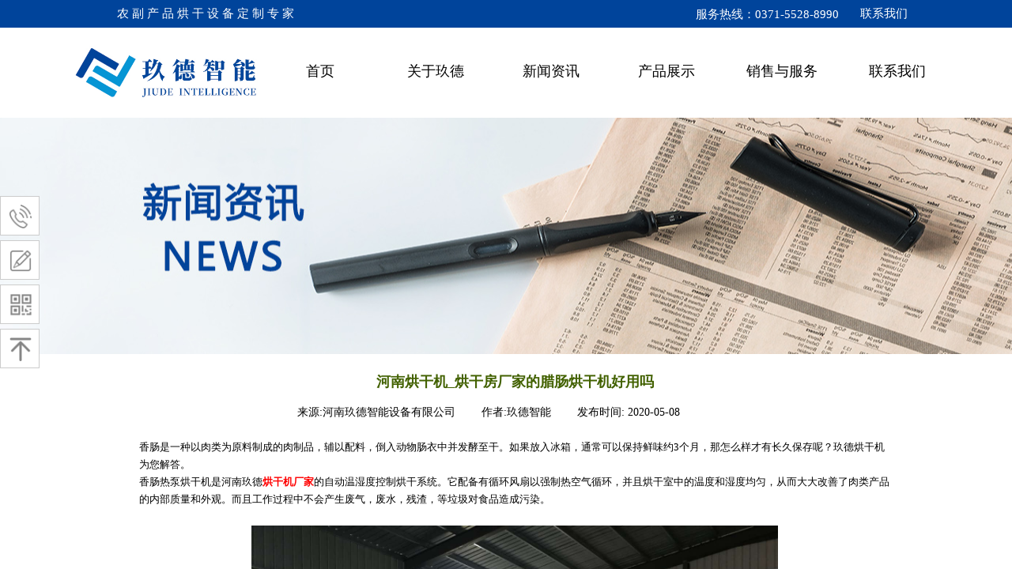

--- FILE ---
content_type: text/html; charset=utf-8
request_url: http://www.jiudezn.com/zixun1?article_id=113&pagenum=1
body_size: 19613
content:
<!DOCTYPE html PUBLIC "-//W3C//DTD XHTML 1.0 Transitional//EN" "http://www.w3.org/TR/xhtml1/DTD/xhtml1-transitional.dtd">
<html xmlns="http://www.w3.org/1999/xhtml" lang="zh-Hans" >
	<head>
		<meta http-equiv="X-UA-Compatible" content="IE=Edge,chrome=1" />
	<meta name="viewport" content="width=1150" />	<meta http-equiv="Content-Type" content="text/html; charset=utf-8" />
		<meta name="format-detection" content="telephone=no" />
	     <meta http-equiv="Cache-Control" content="no-transform"/> 
     <meta http-equiv="Cache-Control" content="no-siteapp"/>
	<title>河南烘干机_烘干房厂家的腊肠烘干机好用吗-河南玖德智能设备有限公司</title>
	<meta name="keywords"  content="烘干机厂家,烘干房厂家,腊肠烘干机,热泵烘干机" />
	<meta name="description" content="香肠热泵烘干机是河南玖德烘干机厂家的自动温湿度控制烘干系统。它配备有循环风扇以强制热空气循环，并且烘干室中的温度和湿度均匀，从而大大改善了肉类产品的内部质量和外观。" />
    
                
			<link rel="shortcut icon" href="http://pro87d43a.pic43.websiteonline.cn/upload/ico.ico" type="image/x-icon" />
	<link rel="Bookmark" href="http://pro87d43a.pic43.websiteonline.cn/upload/ico.ico" />
		

		<link href="http://static.websiteonline.cn/website/template/default/css/default.css?v=17534100" rel="stylesheet" type="text/css" />
<link href="http://www.jiudezn.com/template/default/css/font/font.css?v=15750090" rel="stylesheet" type="text/css" />
<link href="http://www.jiudezn.com/template/default/css/wpassword/iconfont.css?v=17496248" rel="stylesheet" type="text/css" />
<link href="http://static.websiteonline.cn/website/plugin/media/css/media.css?v=14077216" rel="stylesheet" type="text/css" />
<link href="http://static.websiteonline.cn/website/plugin/title/css/title.css?v=17083134" rel="stylesheet" type="text/css" />
<link href="http://static.websiteonline.cn/website/plugin/article_detail/css/article_detail.css?v=17387192" rel="stylesheet" type="text/css" />
<link href="http://static.websiteonline.cn/website/plugin/sidebar/css/sidebar.css?v=16860282" rel="stylesheet" type="text/css" />
<style type="text/css">.prop_rotate_angle sup,.prop_rotate_angle .posblk-deg{font-size:11px; color:#CDCDCD; font-weight:normal; font-style:normal; }ins#qiao-wrap{height:0;} #qiao-wrap{display:block;}
.scart_iframebox .sctit h2{color:#eb6100;border-color:#eb6100!important;} .scart_iframebox .sctit p.curpagetxt span.cur{color:#eb6100}
</style><style>.iframebox{background-color:#eeeeee!important;background-image:none!important;}</style> 
</head>
<body  >
<input type="hidden" value="2" name="_user_level_val" />
								<script type="text/javascript" language="javascript" src="http://static.websiteonline.cn/website/script/??libsjq.js,jquery.custom.js,jquery.lazyload.js,jquery.rotateutility.js,lab.js,wopop_all.js,jquery.cookie.js,jquery.simplemodal.js,fullcollumn.js,objectFitPolyfill.min.js,ierotate.js,effects/velocity.js,effects/velocity.ui.js,effects/effects.js,fullpagescroll.js,common.js,heightAdapt.js?v=17573096"></script>
<script type="text/javascript" language="javascript" src="http://static.websiteonline.cn/website/plugin/??media/js/init.js,new_navigation/js/overall.js?v=17621358"></script>
	<script type="text/javascript" language="javascript">
    			var webmodel = {};
	        
    wp_pages_global_func($.extend({
        'isedit': '0',
        'islogin': '0',
        'domain': 'pro87d43a',
        'p_rooturl': 'http://www.jiudezn.com',
        'static_rooturl': 'http://static.websiteonline.cn/website',
        'interface_locale': "zh_CN",
        'dev_mode': "0",
        'getsession': ''
    }, {"phpsessionid":"","punyurl":"http:\/\/www.jiudezn.com","curr_locale":"zh_CN","mscript_name":"","converted":false}));
    
	</script>

<link href="http://www.jiudezn.com/422218adfd27a00abe0c816cf03f3349.cssx" rel="stylesheet" /><div id="page_set_css">
</div><input type="hidden" id="page_id" name="page_id" value="164" rpid="189">
<div id="scroll_container" class="scroll_contain" style="">
	    	<div id="scroll_container_bg" style="background-color:#FFFFFF;background-position:center top;background-repeat:repeat-x;background-attachment:scroll;background-image:url('http://pro87d43a.pic43.websiteonline.cn/upload/templatefiles/04_No65.jpg');">&nbsp;</div>
<script>
initScrollcontainerHeight();	
</script>
     <div id="overflow_canvas_container">        <div id="canvas" style=" margin: 0 auto;width:1150px;background-repeat:repeat-y;background-position:center top;height:1829px">
    <div id="layer46AF89D7DB4E24F6C064EAFD51B661A1" class="full_column"   style="width:1150px;position:absolute;top:0px;height:149px;z-index:103;">
    <div class="full_width " style="position:absolute;height:149px;background-color:#ffffff;background:;">		
    </div>
			<div class="full_content" style="width:1150px; position:absolute;left:0;top:0;margin-left: 0px;;height:149px;">
								<div id='layer2432CDB6FA9B549AF78B3CD0A3A86200' type='media'  class='cstlayer' style='left: 0px; top: 37px; position: absolute; z-index: 111; width: 289px; height: 109px; '  mid=""  fatherid='layer46AF89D7DB4E24F6C064EAFD51B661A1'    deg='0'><script>
create_pc_media_set_pic('layer2432CDB6FA9B549AF78B3CD0A3A86200',false);
</script>
<div class="wp-media_content"  style="overflow: hidden; width: 289px; height: 109px; border-width: 0px; border-style: solid; padding: 0px;" type="0">
<div class="img_over"  style='overflow: hidden; border-color: transparent; border-width: 0px; position: relative; width: 289px; height: 109px;'>

<div class="imgloading" style="z-index:100;"> </div>
<a class="media_link" style="line-height:normal;" href="http://www.jiudezn.com/index"  >
<img  id="wp-media-image_layer2432CDB6FA9B549AF78B3CD0A3A86200" onerror="set_thumb_layer2432CDB6FA9B549AF78B3CD0A3A86200(this);" onload="set_thumb_layer2432CDB6FA9B549AF78B3CD0A3A86200(this);" class="paragraph_image"  type="zoom" src="http://pro87d43a.pic43.websiteonline.cn/upload/3_nn3a.jpg" style="width: 289px; height: auto; top: -32px; left: 0px; position: relative;;" alt="Logo" title="Logo"/>
</a>
</div>

</div>
<script>
(function(){
		layer_media_init_func('layer2432CDB6FA9B549AF78B3CD0A3A86200',{"isedit":false,"has_effects":false});
})()
</script>
</div><script>				 $('#layer2432CDB6FA9B549AF78B3CD0A3A86200').triggerHandler('layer_ready');</script><div id='layer1214836E1CE921D359524D77A5E97453' type='new_navigation'  class='cstlayer' style='left: 267px; top: 65px; position: absolute; z-index: 100; display: block; width: 883px; height: 50px; '  mid=""  fatherid='layer46AF89D7DB4E24F6C064EAFD51B661A1'    deg='0'><div class="wp-new_navigation_content" style="border-color: transparent; border-width: 0px; width: 883px; border-style: solid; padding: 0px; display: block; overflow: visible; height: auto;;display:block;overflow:hidden;height:0px;" type="2">
<script type="text/javascript"> 
		
	</script>
<div skin="max_hs6" class="nav1 menu_max_hs6" ishorizon="1" colorstyle="darkturquoise" direction="0" more="更多" moreshow="1" morecolor="lightskyblue" hover="0" hover_scr="0" submethod="0" umenu="0" dmenu="0" sethomeurl="http://www.jiudezn.com/index" smcenter="0">
		<ul id="nav_layer1214836E1CE921D359524D77A5E97453" class="navigation"  style="width:auto;"  >
		<li style="z-index:2;"  class="wp_subtop wp_subtop_no"  pid=0 ><a class="  "  href="http://www.jiudezn.com/index">首页</a></li><li style="z-index:2;"  class="wp_subtop wp_subtop_no"  pid=0 ><a class="  "  href="http://www.jiudezn.com/about">关于玖德</a></li><li style="z-index:2;"  class="wp_subtop"  pid=0 ><a class="  "  href="http://www.jiudezn.com/news">新闻资讯</a><div class="ddli substyle5"><div class="m_conteners"><div class="navlistmenu">  	<div class="nav-cont-wrap" style="margin-left:170px;">  		<div class="rowmenu">  			<div class="row">  				<div class="col-sm-2">  					<div class="clearfix">  						<h3 class="color-990000">  							<span style="color:#000000;font-size:18px;"><a href="http://www.jiudezn.com/zixun" target="_blank">玖德新闻</a></span>   						</h3>  						<div>  							<span><a href="http://www.jiudezn.com/dongtai"><br />  </a></span>   						</div>  					</div>  				</div>  				<div class="col-sm-2">  					<div class="clearfix">  						<h3 class="color-990000">  							<span style="color:#000000;font-size:18px;"><a href="http://www.jiudezn.com/dongtai" target="_blank">行业动态</a></span>   						</h3>  						<div>  							<span><br />  </span>   						</div>  						<div>  						</div>  					</div>  				</div>  				<div class="col-sm-2">  					<div class="clearfix">  						<h3 class="color-990000">  							<span style="font-size:18px;color:#000000;"><a href="http://www.jiudezn.com/jishu" target="_blank">技术文章</a></span>   						</h3>  						<div>  							<span><br />  </span>   						</div>  						<div>  						</div>  					</div>  				</div>  			</div>  		</div>  	</div>  </div></div></div></li><li style="z-index:2;"  class="wp_subtop"  pid=0 ><a class="  "  href="http://www.jiudezn.com/product">产品展示</a><div class="ddli substyle4"><div class="m_conteners"><div class="navlistmenu">  	<div class="nav-cont-wrap">  		<div class="rowmenu">  			<div class="row">  				<div class="col-sm-3">  					<div class="clearfix">  						<h2>  							<span style="font-size:16px;color:#000000;"><strong><a href="http://www.jiudezn.com/hongganfang">玖德智能烘干房系列</a></strong></span>   						</h2>  <span style="line-height:160%;"><span style="font-family:Microsoft YaHei, Arial, Helvetica, sans-serif;font-size:14px;white-space:normal;background-color:#FFFFFF;"><a href="http://www.jiudezn.com/zhongzhou">干果烘干机</a><span style="display:inline !important;"></span></span><a href="http://www.jiudezn.com/woshi">花卉烘干机<br />  </a></span> <span style="line-height:120%;"><span style="line-height:160%;"><a href="http://www.jiudezn.com/pingliu"> 中药材烘干机</a></span><span style="line-height:160%;"><a href="http://www.jiudezn.com/shangchuan"> 农产品烘干机</a></span><span style="line-height:160%;"><a href="http://www.jiudezn.com/xiachaunliu"> 食品烘干机</a></span><span style="line-height:160%;"><a href="http://www.jiudezn.com/danyuan"> 水果烘干机</a></span><span style="line-height:160%;"><a href="http://www.jiudezn.com/chaye"> 茶叶烘干机<br />  </a></span></span> <span style="font-family:Microsoft YaHei, Arial, Helvetica, sans-serif;font-size:14px;white-space:normal;background-color:#FFFFFF;"><a href="http://www.jiudezn.com/hongxiang">热风烘干箱<br />  <br />  </a><a href="http://www.jiudezn.com/page232?product_id=29">一体式热泵烘干主机</a><a href="http://www.jiudezn.com/hongxiang"><br />  </a><span style="display:inline !important;"></span> </span>   					</div>  				</div>  				<div class="col-sm-3">  					<div class="clearfix">  						<h2>  							<span style="font-size:16px;color:#000000;"><strong><a href="http://www.jiudezn.com/lianxushi">玖德智能连续式烘干系列</a></strong></span>   						</h2>  <span style="line-height:160%;"><span style="line-height:160%;"><a href="http://www.jiudezn.com/danwang">单层网带式烘干设备</a></span> </span> <span style="line-height:160%;"><a href="http://www.jiudezn.com/duowang"> 多层网带式烘干设备</a></span> <span style="line-height:160%;"><a href="http://www.jiudezn.com/lianpan"> 多层链盘式烘干设备</a></span>   					</div>  				</div>  				<div class="col-sm-3">  					<div class="clearfix">  						<h2>  							<span style="font-size:16px;color:#000000;"><strong><a href="http://www.jiudezn.com/weibo_">玖德智能微波设备</a></strong></span>   						</h2>  <span style="line-height:160%;"><a href="http://www.jiudezn.com/shajun">带式微波加热熟化设备</a></span> <span style="line-height:160%;"><a href="http://www.jiudezn.com/lianxuweibo"> 连续式微波烘干机</a></span> <span style="line-height:160%;"><a href="http://www.jiudezn.com/weiboshajun"> 连续式微波杀菌机</a></span>   					</div>  				</div>  				<div class="col-sm-3">  					<div class="clearfix">  						<h2>  							<span style="font-size:16px;color:#000000;"><strong><a href="http://www.jiudezn.com/peitao">玖德智能配套产品</a></strong></span>   						</h2>  <span style="line-height:160%;"><a href="http://www.jiudezn.com/gupao">鼓泡清洗机</a></span> <span style="line-height:160%;"><a href="http://www.jiudezn.com/maogun1"><span style="line-height:160%;">毛辊清洗机</span></a><a href="http://www.jiudezn.com/tisheng"><span style="line-height:160%;">提升输送机</span></a></span> <span style="line-height:160%;"><span style="line-height:150%;"><a href="http://www.jiudezn.com/qiepian">多功能切片机</a></span> <span style="line-height:150%;"><a href="http://www.jiudezn.com/tuopan"><span style="line-height:160%;">烘干专用托盘</span></a><a href="http://www.jiudezn.com/xiaoche"><span style="display:inline !important;line-height:160%;">烘干</span><span style="display:inline !important;line-height:160%;">专用</span><span style="display:inline !important;line-height:160%;">推车</span></a></span><span style="display:none;" id="__kindeditor_bookmark_end_32__"></span><span style="display:none;" id="__kindeditor_bookmark_end_76__"></span></span>   					</div>  				</div>  			</div>  		</div>  	</div>  </div></div></div></li><li style="z-index:2;"  class="wp_subtop wp_subtop_no"  pid=0 ><a class="  "  href="http://www.jiudezn.com/fuiwu">销售与服务</a></li><li style="z-index:2;"  class="wp_subtop wp_subtop_no"  pid=0 ><a class="  "  href="http://www.jiudezn.com/contact">联系我们</a></li>	</ul>
</div>

<script type="text/javascript"> 
				$("#layer1214836E1CE921D359524D77A5E97453").data("datasty_", '@charset "utf-8";  #nav_layer1214836E1CE921D359524D77A5E97453,#nav_layer1214836E1CE921D359524D77A5E97453 ul,#nav_layer1214836E1CE921D359524D77A5E97453 li{list-style-type:none; margin:0px; padding:0px; border:thin none;}  #nav_layer1214836E1CE921D359524D77A5E97453 { position:relative; background-repeat:repeat;background-position:top left;background-color:#00bcd4;height:50px;}  #nav_layer1214836E1CE921D359524D77A5E97453 li.wp_subtop{padding-left:5px;padding-right:5px;text-align:center;height:50px;line-height:50px;position: relative; float:left; width:126px; padding-bottom:0px; background-color:#00bcd4;background-repeat:no-repeat;background-position:top right;}  #nav_layer1214836E1CE921D359524D77A5E97453 li.wp_subtop:hover{height:50px;line-height:50px;width:126px;text-align:center; background-repeat:repeat-x;background-color:#555555;background-position:bottom center;background-image:url(http://static.websiteonline.cn/website/plugin/new_navigation/styles/max_hs6/colorstyle/darkturquoise/web-siteover.jpg);}  #nav_layer1214836E1CE921D359524D77A5E97453 li.wp_subtop>a{white-space:nowrap;font-style:normal;font-weight:normal;font-family:arial;font-size:12px;display:block; padding:0px; color:#ffffff; text-align:center; text-decoration: none;overflow:hidden;}  #nav_layer1214836E1CE921D359524D77A5E97453 li.wp_subtop>a:hover{color:#fff; text-decoration: none;font-size:12px;font-style:normal;font-weight:normal;font-family:arial;color:#ffffff;text-align:center;}  #nav_layer1214836E1CE921D359524D77A5E97453 ul {position:absolute;left:0px;display:none; background-color:transparent;margin-left:0px;}  #nav_layer1214836E1CE921D359524D77A5E97453 ul li {padding-left:5px;padding-right:5px;text-align:center;position:relative; float: left;padding-bottom:0px;background-image:none;background-color:#fc6701;height:25px;line-height:25px;background-position:top left;background-repeat:repeat;}  #nav_layer1214836E1CE921D359524D77A5E97453 ul li:hover{text-align:center;background-image:none; background-color:#dc3200;width:126px;height:25px;line-height:25px;background-position:top left;background-repeat:repeat;}  #nav_layer1214836E1CE921D359524D77A5E97453 ul li a {text-align:center;color:#fff;font-size:12px;font-family:arial;font-style:normal;font-weight:normal;white-space:nowrap;display:block;}  #nav_layer1214836E1CE921D359524D77A5E97453 ul li a:hover{ color:#fff;font-size:12px;font-family:arial;text-align:center;font-style:normal;font-weight:normal;}  #nav_layer1214836E1CE921D359524D77A5E97453 ul ul {position: absolute; margin-left: 120px; margin-top: -25px;display: none; }  #nav_layer1214836E1CE921D359524D77A5E97453  .ddli {display:none;clear:both;position: absolute;border-bottom: 0px solid rgb(224, 224, 224);box-shadow: 0px 3px 4px rgba(0, 0, 0, 0.18);padding:10px; text-align:left;background-color:#ffffff;}  #nav_layer1214836E1CE921D359524D77A5E97453 li.wp_subtop_no:hover{ background-image:none; background-repeat:repeat-x;background-color:#555555;background-position:bottom center;}');
		$("#layer1214836E1CE921D359524D77A5E97453").data("datastys_", '#nav_layer1214836E1CE921D359524D77A5E97453 li.wp_subtop{background-position:top center;}                                                                                             #nav_layer1214836E1CE921D359524D77A5E97453 li.wp_subtop_no:hover{background-image:url(http://static.websiteonline.cn/website/plugin/new_navigation/view/images/png_bg.png);} #nav_layer1214836E1CE921D359524D77A5E97453 li.wp_subtop_no:hover{background-color:transparent;} #nav_layer1214836E1CE921D359524D77A5E97453 li.wp_subtop:hover{background-image:url(http://static.websiteonline.cn/website/plugin/new_navigation/view/images/png_bg.png);}  #nav_layer1214836E1CE921D359524D77A5E97453 li.wp_subtop>a{font-family:Microsoft YaHei;} #nav_layer1214836E1CE921D359524D77A5E97453 li.wp_subtop>a{color:#000000;} #nav_layer1214836E1CE921D359524D77A5E97453 li.wp_subtop{background-image:url(http://static.websiteonline.cn/website/plugin/new_navigation/view/images/png_bg.png);} #nav_layer1214836E1CE921D359524D77A5E97453 li.wp_subtop{background-color:transparent;} #nav_layer1214836E1CE921D359524D77A5E97453 li.wp_subtop{background:;} #nav_layer1214836E1CE921D359524D77A5E97453{background-color:transparent;} #nav_layer1214836E1CE921D359524D77A5E97453{background-image:url(http://static.websiteonline.cn/website/plugin/new_navigation/view/images/png_bg.png);} #nav_layer1214836E1CE921D359524D77A5E97453{background:;}         #nav_layer1214836E1CE921D359524D77A5E97453 li.wp_subtop:hover{background:transparent;} #nav_layer1214836E1CE921D359524D77A5E97453 li.wp_subtop:hover{background-color:#00449a;}  #nav_layer1214836E1CE921D359524D77A5E97453 li.wp_subtop{width:136px;}  #nav_layer1214836E1CE921D359524D77A5E97453 li.wp_subtop:hover{width:136px;}   #nav_layer1214836E1CE921D359524D77A5E97453 li.wp_subtop>a{font-size:18px;}   #nav_layer1214836E1CE921D359524D77A5E97453 li.wp_subtop>a:hover{font-size:18px;}');
	
		</script>

<script type="text/javascript">
function wp_get_navstyle(layer_id,key){
		var navStyle = $.trim($("#"+layer_id).data(key));
		return navStyle;	
	
}	
richtxt('layer1214836E1CE921D359524D77A5E97453');
</script><script type="text/javascript">
function layer1214836E1CE921D359524D77A5E97453_getSubMenuHoverCss(css_pro,type)
{
	var typeval=type;
	if(typeval==1){
		var regex = "#nav_layer[0-9|a-z|A-Z]+\\s+ul+\\s+li+\\s+a:\\s*hover\\s*{\\s*"+css_pro+"\\s*:[^;]+";
	}else{
		var regex = "#nav_layer[0-9|a-z|A-Z]+\\s+li\.wp_subtop>a:\\s*hover\\s*{\\s*"+css_pro+"\\s*:[^;]+";
	}
		var navStyle = $.trim($("#layer1214836E1CE921D359524D77A5E97453").data("datastys_"));
		if(navStyle.length > 0)
	{
		var patt1 =new RegExp(regex,'i');
		var tmp = patt1.exec($.trim(navStyle));
		if(tmp)
		{
			return $.trim((tmp[0].match(/{[^:]+:[^;]+/)[0]).match(/:[^;]+/)[0].replace(':',''));
		}
	}

		navStyle = $.trim($("#layer1214836E1CE921D359524D77A5E97453").data("datasty_"));
		if(navStyle.length > 0)
	{
		if(typeval==1){
			var patt1 = new RegExp("#nav_layer[0-9|a-z|A-Z]+\\s+ul+\\s+li+\\s+a:\\s*hover\\s*{[^}]+}",'i');
		}else{
			var patt1 = new RegExp("#nav_layer[0-9|a-z|A-Z]+\\s+li\.wp_subtop>a:\\s*hover\\s*{[^}]+}",'i');
		}
		var tmp = patt1.exec(navStyle);
		
		if(tmp)
		{
			var tmp1 = tmp[0].match(/{[^}]+}/)[0];
			var patt2 = new RegExp(css_pro+"\\s*:\\s*[^;]+;",'i');
			tmp = patt2.exec(tmp1);
			if(tmp) return $.trim(tmp[0].replace(/[^:]+:/,'').replace(';',''));
		}
	}

	return $.trim($("#nav_layer1214836E1CE921D359524D77A5E97453 ul li a").css(css_pro));
}


	$('#layer1214836E1CE921D359524D77A5E97453').layer_ready(function(){
		setTimeout(function(){
			wp_nav_addMoreButton('layer1214836E1CE921D359524D77A5E97453');
		},0);
		
		
			var li_numslayer1214836E1CE921D359524D77A5E97453 = 0;
			$('#nav_layer1214836E1CE921D359524D77A5E97453').find(".wp_subtop").each(function(){
				li_numslayer1214836E1CE921D359524D77A5E97453++;
				$(this).attr("data",li_numslayer1214836E1CE921D359524D77A5E97453);
				var custbool = false;
				if($(this).find(".ddli").hasClass("substyle0")) custbool = true;
				var childdom = $(this).find('.navlistmenu');
				if(custbool) childdom = $(this).find('.navlistmenu0');
				var str = childdom.attr('style');
				
				if(str && str.indexOf('"background-position:')>0){
				  newstr = str.replace('"background-position:','");background-position:');
				  childdom.attr('style',newstr);
				}
				if(str){
					var thenewstr = str;
                         if(/url\(".+?"\s*(?!\))/.test(thenewstr)){
                            thenewstr = thenewstr.replace(/url\((".+?")\s*(?!\))/,'url($1)');
                         }
					if(thenewstr!=str){
                              childdom.attr('style',thenewstr);
                              str=thenewstr;
                          }
				}
				if(childdom.attr('data-change-dom')!='1'){
					var itemcolor = childdom.css('background-color');
					var itemimg = childdom.css('background-image');
					var item_img_pos = childdom.css('background-position');
					var item_repeat =childdom.css('background-repeat'); 

					$(this).find('.ddli').css('background-repeat',item_repeat);
					if(itemimg){
						$(this).find('.ddli').css('background-position',item_img_pos).css("background-image",itemimg);
						childdom.css('background',"none");
					}
					if(itemcolor){
						$(this).find('.ddli').css('background-color',itemcolor);
					}
					childdom.attr('data-change-dom','1');
				}
			})
			var wid_ddlilayer1214836E1CE921D359524D77A5E97453 =new Array();
			var left_ddlilayer1214836E1CE921D359524D77A5E97453 =new Array();
			var mleft_ddlilayer1214836E1CE921D359524D77A5E97453 =new Array();
			if($("#layer1214836E1CE921D359524D77A5E97453").find('.wp-new_navigation_content').attr('type')==2){				
				$('#nav_layer1214836E1CE921D359524D77A5E97453').find('li').each(function(){
					var t_data = $(this).attr("data");
					if(undefined==t_data){}else{
						t_data = parseInt(t_data);
						wid_ddlilayer1214836E1CE921D359524D77A5E97453[t_data] = $(this).children('.ddli').css("width");
						left_ddlilayer1214836E1CE921D359524D77A5E97453[t_data] = $(this).children('.ddli').css("left");
						mleft_ddlilayer1214836E1CE921D359524D77A5E97453[t_data] = $(this).children('.ddli').css("margin-left");
						$(this).children('.ddli').css("overflow","hidden");
					}
				})
			}
		
		
		var hover_scrlayer1214836E1CE921D359524D77A5E97453 = $.trim($("#layer1214836E1CE921D359524D77A5E97453").find('.nav1').attr('hover_scr'));		
		$('#nav_layer1214836E1CE921D359524D77A5E97453').find('li').hover(function(){
			hover_scrlayer1214836E1CE921D359524D77A5E97453 = $.trim($("#layer1214836E1CE921D359524D77A5E97453").find('.nav1').attr('hover_scr'));
						$(this).children('ul').show();
			var type=$("#layer1214836E1CE921D359524D77A5E97453").find('.wp-new_navigation_content').attr('type');
			if(type==2){
				var self = $(this);
				var pos = 0 ;
				var loops = 0;
				$('#nav_layer1214836E1CE921D359524D77A5E97453').find('li.wp_subtop').each(function(){
					if(loops == 1) return true;
					if(self.html() == $(this).html()){
						loops = 1;
						return true;
					}else{
						pos = pos + $(this).outerWidth();
					}	
					 
				})
				 
				$("#layer1214836E1CE921D359524D77A5E97453").find('.ddli').hide();
				var this_width = $('#nav_layer1214836E1CE921D359524D77A5E97453').outerWidth();
				var thisul_left = $('#nav_layer1214836E1CE921D359524D77A5E97453').css("padding-left");
				thisul_left = parseInt(thisul_left);
				var this_width_body = $("body").width();
				var canvas_width = $('#canvas').width();				
				var f_left = $("#layer1214836E1CE921D359524D77A5E97453").css("left");
				f_left = parseInt(f_left);	
				
				if(hover_scrlayer1214836E1CE921D359524D77A5E97453==1){
					var left_pos = 0;
					this_width = canvas_width;
					left_pos = parseInt( (this_width_body-this_width)/2);
					left_pos = left_pos + pos + f_left;
					$(this).children('.ddli').css("left","-"+left_pos+"px").css("position","absolute");
					$(this).children('.ddli').outerWidth(this_width_body-8);
					$(this).children('.ddli').find(".m_conteners").outerWidth(this_width-12).css("margin","0 auto");
				}else{
					$(this).children('.ddli').outerWidth(this_width).css("margin-left","-"+(thisul_left+pos+5)+"px");
				}
				
        
				$(this).children('.ddli').eq(0).css('height','').stop().slideDown();
			}
		},function(){
			$(this).children('ul').hide();
						var type=$("#layer1214836E1CE921D359524D77A5E97453").find('.wp-new_navigation_content').attr('type');
			if(type==2){
				$("#layer1214836E1CE921D359524D77A5E97453").find('.ddli').stop().slideUp();				
				var t_data = $(this).attr("data");
				if(undefined==t_data){}else{ t_data = parseInt(t_data);}
				$(this).children('.ddli').hide().css("left",left_ddlilayer1214836E1CE921D359524D77A5E97453[t_data]).css("margin-left",mleft_ddlilayer1214836E1CE921D359524D77A5E97453[t_data]); 
				if(hover_scrlayer1214836E1CE921D359524D77A5E97453==1){
					$(this).children('.ddli').find(".m_conteners").attr("style","");
				}
				
			}
		});


		//子菜单位置设置
		$(".menu_max_hs6 #nav_layer1214836E1CE921D359524D77A5E97453").find('li').mouseenter(function(){
			var firstLi = $(this);
			var firestLiouterWidth = firstLi.outerWidth();
			var tmp_max_width = 0;
			firstLi.children('ul').children('li').each(function(){
				if($(this).outerWidth() < firestLiouterWidth)
					$(this).width(firestLiouterWidth - parseInt($(this).css('padding-left')) - parseInt($(this).css('padding-right')));
				else if($(this).outerWidth() > tmp_max_width) tmp_max_width = $(this).outerWidth();
			});
				
			if(tmp_max_width > 0) firstLi.children('ul').children('li').each(function(){
				$(this).width(tmp_max_width - parseInt($(this).css('padding-left')) - parseInt($(this).css('padding-right')));
			});
				
			if(firstLi.parent('ul').attr('id') != 'nav_layer1214836E1CE921D359524D77A5E97453')
				firstLi.children('ul').css('margin-left',firstLi.outerWidth());
			tmp_max_width = 0;
		});
		
		//第三级即下级菜单随高度增加位置动态修改
		$(".menu_max_hs6 #nav_layer1214836E1CE921D359524D77A5E97453 ul li").hover(function(){
			if($(this).children('ul').length > 0)
			{
				var marginTop = parseInt($(this).children('ul').css('margin-top'));
				if($(this).children('ul').offset().top > $(this).offset().top)
					$(this).children('ul').css('margin-top',marginTop - ($(this).children('ul').offset().top - $(this).offset().top) + 'px');
			}
		});

		$('.menu_max_hs6 #nav_layer1214836E1CE921D359524D77A5E97453').find('li').hover(function(){
			var direction=$("#layer1214836E1CE921D359524D77A5E97453").find('.nav1').attr('direction');
			var height = parseInt($(this).outerHeight());
			if($(this).parent().hasClass('navigation'))
			{
				$('#nav_layer1214836E1CE921D359524D77A5E97453 .wp_subtop').removeClass("lihover").children('a').removeClass("ahover");
				if(direction==1){				
					$(this).children('ul').css('top','auto').css('bottom',height + 'px');
				}else{				
					$(this).children('ul').css('top',height+'px').css('bottom','auto');	
				}
				$(this).children('a').css({'font-family':layer1214836E1CE921D359524D77A5E97453_getSubMenuHoverCss("font-family",0),'font-size':layer1214836E1CE921D359524D77A5E97453_getSubMenuHoverCss("font-size",0),'color':layer1214836E1CE921D359524D77A5E97453_getSubMenuHoverCss("color",0),'font-weight':layer1214836E1CE921D359524D77A5E97453_getSubMenuHoverCss("font-weight",0),'font-style':layer1214836E1CE921D359524D77A5E97453_getSubMenuHoverCss("font-style",0)});
			}else{
				if(direction==1){
					$(this).children('ul').css('top','auto').css('bottom', '-0px');
				}else{
					$(this).children('ul').css('top',height+'px').css('bottom','auto');					
				}
				$(this).children('a').css({'font-family':layer1214836E1CE921D359524D77A5E97453_getSubMenuHoverCss("font-family",1),'font-size':layer1214836E1CE921D359524D77A5E97453_getSubMenuHoverCss("font-size",1),'color':layer1214836E1CE921D359524D77A5E97453_getSubMenuHoverCss("color",1),'font-weight':layer1214836E1CE921D359524D77A5E97453_getSubMenuHoverCss("font-weight",1),'font-style':layer1214836E1CE921D359524D77A5E97453_getSubMenuHoverCss("font-style",1)});
			}
		},function(){
			if($(this).parent().hasClass('navigation'))
			{
				wp_showdefaultHoverCss('layer1214836E1CE921D359524D77A5E97453');
			}
			 $(this).children('a').attr("style",'');
				
		});
		wp_showdefaultHoverCss('layer1214836E1CE921D359524D77A5E97453');
		wp_removeLoading('layer1214836E1CE921D359524D77A5E97453');
	});
</script><div class="navigation_more" data-more="lightskyblue" data-typeval="2" data-menudata="[{&quot;substyle&quot;:0,&quot;father_id&quot;:0,&quot;name&quot;:&quot;%E9%A6%96%E9%A1%B5&quot;,&quot;state&quot;:&quot;1&quot;,&quot;content_background&quot;:&quot;&quot;,&quot;content_background_position&quot;:&quot;&quot;,&quot;content_background_repeat&quot;:&quot;&quot;,&quot;sethome&quot;:0,&quot;new_window&quot;:&quot;0&quot;,&quot;external_url&quot;:{&quot;ctype&quot;:&quot;1&quot;,&quot;options&quot;:{&quot;menuid&quot;:&quot;144&quot;,&quot;target&quot;:&quot;&quot;},&quot;address&quot;:&quot;https:\/\/website-edit.onlinewebsite.cn\/website\/index.php?_m=wp_frontpage&amp;_a=index&amp;id=144&amp;domain=pro87d43a&amp;editdomain=jz.zitian.cn&amp;SessionID=bb3e1fe17c253fbe57118509ae17a546&quot;},&quot;defined_content&quot;:&quot;&quot;,&quot;id&quot;:1,&quot;i_order&quot;:&quot;1&quot;},{&quot;substyle&quot;:0,&quot;father_id&quot;:0,&quot;name&quot;:&quot;%E5%85%B3%E4%BA%8E%E7%8E%96%E5%BE%B7&quot;,&quot;state&quot;:&quot;1&quot;,&quot;content_background&quot;:&quot;&quot;,&quot;content_background_position&quot;:&quot;&quot;,&quot;content_background_repeat&quot;:&quot;&quot;,&quot;sethome&quot;:0,&quot;new_window&quot;:&quot;0&quot;,&quot;external_url&quot;:{&quot;ctype&quot;:&quot;1&quot;,&quot;options&quot;:{&quot;menuid&quot;:&quot;143&quot;,&quot;target&quot;:&quot;&quot;},&quot;address&quot;:&quot;https:\/\/website-edit.onlinewebsite.cn\/website\/index.php?_m=wp_frontpage&amp;_a=index&amp;id=143&amp;domain=pro87d43a&amp;editdomain=jz.zitian.cn&amp;SessionID=bb3e1fe17c253fbe57118509ae17a546&quot;},&quot;defined_content&quot;:&quot;&quot;,&quot;id&quot;:2,&quot;i_order&quot;:&quot;2&quot;},{&quot;substyle&quot;:5,&quot;father_id&quot;:0,&quot;name&quot;:&quot;%E6%96%B0%E9%97%BB%E8%B5%84%E8%AE%AF&quot;,&quot;state&quot;:&quot;1&quot;,&quot;content_background&quot;:&quot;&quot;,&quot;content_background_position&quot;:&quot;&quot;,&quot;content_background_repeat&quot;:&quot;&quot;,&quot;sethome&quot;:0,&quot;new_window&quot;:&quot;0&quot;,&quot;external_url&quot;:{&quot;ctype&quot;:&quot;1&quot;,&quot;options&quot;:{&quot;menuid&quot;:&quot;161&quot;,&quot;target&quot;:&quot;&quot;},&quot;address&quot;:&quot;https:\/\/website-edit.onlinewebsite.cn\/website\/index.php?_m=wp_frontpage&amp;_a=index&amp;id=161&amp;domain=pro87d43a&amp;editdomain=jz.zitian.cn&amp;SessionID=5a054606316d9377f02cbdbc7e0d9736&quot;},&quot;defined_content&quot;:&quot;[base64]\/[base64]&quot;,&quot;id&quot;:3,&quot;i_order&quot;:&quot;3&quot;},{&quot;substyle&quot;:4,&quot;father_id&quot;:0,&quot;name&quot;:&quot;%E4%BA%A7%E5%93%81%E5%B1%95%E7%A4%BA&quot;,&quot;state&quot;:&quot;1&quot;,&quot;content_background&quot;:&quot;&quot;,&quot;content_background_position&quot;:&quot;&quot;,&quot;content_background_repeat&quot;:&quot;&quot;,&quot;sethome&quot;:0,&quot;new_window&quot;:&quot;0&quot;,&quot;external_url&quot;:{&quot;ctype&quot;:&quot;1&quot;,&quot;options&quot;:{&quot;menuid&quot;:&quot;141&quot;,&quot;target&quot;:&quot;&quot;},&quot;address&quot;:&quot;https:\/\/website-edit.onlinewebsite.cn\/website\/index.php?_m=wp_frontpage&amp;_a=index&amp;id=141&amp;domain=pro87d43a&amp;editdomain=jz.zitian.cn&amp;SessionID=385cfa4012dfc0db5acbdfc5ec423bfc&quot;},&quot;defined_content&quot;:&quot;[base64]\/[base64]\/[base64]\/X209d3BfZnJvbnRwYWdlJmFtcDtfYT1pbmRleCZhbXA7aWQ9MjE2JmFtcDtkb21haW49cHJvODdkNDNhJmFtcDtlZGl0ZG9tYWluPSZhbXA7U2Vzc2lvbklEPTExNjE0ZDkwOTg2NWI4ZjRhMWU2OWI3Mzk4MWYxNDI4XCIgdXR5cGU9XCIxIzIxNlwiPiDpo5\/[base64]\/[base64]\/[base64]\/[base64]\/[base64]\/[base64]\/[base64]&quot;,&quot;id&quot;:4,&quot;i_order&quot;:&quot;4&quot;},{&quot;substyle&quot;:0,&quot;father_id&quot;:0,&quot;name&quot;:&quot;%E8%81%94%E7%B3%BB%E6%88%91%E4%BB%AC&quot;,&quot;state&quot;:&quot;1&quot;,&quot;content_background&quot;:&quot;&quot;,&quot;content_background_position&quot;:&quot;&quot;,&quot;content_background_repeat&quot;:&quot;&quot;,&quot;sethome&quot;:0,&quot;new_window&quot;:&quot;0&quot;,&quot;external_url&quot;:{&quot;ctype&quot;:&quot;1&quot;,&quot;options&quot;:{&quot;menuid&quot;:&quot;140&quot;,&quot;target&quot;:&quot;&quot;},&quot;address&quot;:&quot;https:\/\/website-edit.onlinewebsite.cn\/website\/index.php?_m=wp_frontpage&amp;_a=index&amp;id=140&amp;domain=pro87d43a&amp;editdomain=jz.zitian.cn&amp;SessionID=bb3e1fe17c253fbe57118509ae17a546&quot;},&quot;defined_content&quot;:&quot;&quot;,&quot;id&quot;:5,&quot;i_order&quot;:&quot;6&quot;},{&quot;substyle&quot;:0,&quot;father_id&quot;:&quot;0&quot;,&quot;name&quot;:&quot;%E9%94%80%E5%94%AE%E4%B8%8E%E6%9C%8D%E5%8A%A1&quot;,&quot;state&quot;:&quot;1&quot;,&quot;content_background&quot;:&quot;&quot;,&quot;content_background_position&quot;:&quot;&quot;,&quot;content_background_repeat&quot;:&quot;&quot;,&quot;sethome&quot;:0,&quot;new_window&quot;:&quot;0&quot;,&quot;external_url&quot;:{&quot;ctype&quot;:&quot;1&quot;,&quot;options&quot;:{&quot;menuid&quot;:&quot;189&quot;,&quot;target&quot;:&quot;&quot;},&quot;address&quot;:&quot;https:\/\/website-edit.onlinewebsite.cn\/website\/index.php?_m=wp_frontpage&amp;_a=index&amp;id=189&amp;domain=pro87d43a&amp;editdomain=jz.zitian.cn&amp;SessionID=dc913647e6e5be472f9d3db7dc2d84bc&quot;},&quot;defined_content&quot;:&quot;&quot;,&quot;id&quot;:6,&quot;i_order&quot;:&quot;5&quot;}]"></div>
</div>
<script type="text/javascript">
 (function(){
	var substyle0=$("#layer1214836E1CE921D359524D77A5E97453 .substyle0");
	substyle0.css({'margin':'0px','padding':'0px'});
	if(substyle0.attr('data-set-margin')==1){
		substyle0.hide();
	}else substyle0.attr('data-set-margin',1);
})();
$(function(){
	layer_new_navigation_content_func({"isedit":false,"layer_id":"layer1214836E1CE921D359524D77A5E97453","menustyle":"max_hs6","addopts":[]});
});
</script>

</div><script>				 $('#layer1214836E1CE921D359524D77A5E97453').triggerHandler('layer_ready');</script>                                
                                <div class="fullcontent_opacity" style="width: 100%;height: 100%;position: absolute;left: 0;right: 0;top: 0;display:none;"></div>
			</div>
</div>
<script>
        $(".content_copen").live('click',function(){
        $(this).closest(".full_column").hide();
    });
	var $fullwidth=$('#layer46AF89D7DB4E24F6C064EAFD51B661A1 .full_width');
	$fullwidth.css({left:0-$('#canvas').offset().left+$('#scroll_container').offset().left-$('#scroll_container').scrollLeft()-$.parseInteger($('#canvas').css("borderLeftWidth")),width:$('#scroll_container_bg').width()});
	$(function () {
				var videoParams={"id":"layer46AF89D7DB4E24F6C064EAFD51B661A1","bgauto":null,"ctauto":null,"bVideouse":null,"cVideouse":null,"bgvHeight":null,"bgvWidth":null};
		fullcolumn_bgvideo_init_func(videoParams);
                var bgHoverParams={"full":{"hover":null,"opacity":null,"bg":"#ffffff","id":"layer46AF89D7DB4E24F6C064EAFD51B661A1","bgopacity":null,"zindextopcolorset":""},"full_con":{"hover":null,"opacity":null,"bg":null,"id":"layer46AF89D7DB4E24F6C064EAFD51B661A1","bgopacity":null}};
		fullcolumn_HoverInit(bgHoverParams);
        });
</script>


<div id="layer0C7CCD9FA93FC0AE0EC08B747966B0E4" class="full_column"   style="width:1150px;position:absolute;top:0px;height:35px;z-index:104;">
    <div class="full_width " style="position:absolute;height:35px;background-color:#00449b;background:;background-repeat:no-repeat;">		
    </div>
			<div class="full_content" style="width:1150px; position:absolute;left:0;top:0;margin-left: 0px;background-repeat:no-repeat;height:35px;">
								<div id='layerC2C85687A8BCB621B27850AAA6904DDA' type='title'  class='cstlayer' style='left: 815px; top: 8px; position: absolute; z-index: 124; width: 196px; height: 22px; '  mid=""  fatherid='layer0C7CCD9FA93FC0AE0EC08B747966B0E4'    deg='0'><div class="wp-title_content" style="overflow-wrap: break-word; padding: 0px; border-color: transparent; border-width: 0px; height: 22px; width: 196px; display: block;"><span style="color: rgb(255, 255, 255); font-size: 15px; font-family: 微软雅黑;">服务热线：0371-5528-8990</span></div>
<script type="text/javascript">
$(function(){
	$('.wp-title_content').each(function(){
		if($(this).find('div').attr('align')=='justify'){
			$(this).find('div').css({'text-justify':'inter-ideograph','text-align':'justify'});
		}
	})	
})
</script>

</div><script>				 $('#layerC2C85687A8BCB621B27850AAA6904DDA').triggerHandler('layer_ready');</script><div id='layer227B870A10F44CCC088ADC3EECF1F2B5' type='title'  class='cstlayer' style='left: 83px; top: 7px; position: absolute; z-index: 125; width: 252px; height: 22px; '  mid=""  fatherid='layer0C7CCD9FA93FC0AE0EC08B747966B0E4'    deg='0'><div class="wp-title_content" style="overflow-wrap: break-word; padding: 0px; border-color: transparent; border-width: 0px; height: 22px; width: 252px; display: block;"><span style="color:#FFFFFF;font-family:微软雅黑;font-size:15px;">农 副 产 品 烘 干 设 备 定 制 专 家</span></div>

</div><script>				 $('#layer227B870A10F44CCC088ADC3EECF1F2B5').triggerHandler('layer_ready');</script><div id='layer4A8FC8217393800802642180DEDA6CA8' type='title'  class='cstlayer' style='left: 1023px; top: 7px; position: absolute; z-index: 123; width: 83px; height: 26px; '  mid=""  fatherid='layer0C7CCD9FA93FC0AE0EC08B747966B0E4'    deg='0'><div class="wp-title_content" style="overflow-wrap: break-word; padding: 0px; border-color: transparent; border-width: 0px; height: 26px; width: 83px; display: block;"><span style="color:#ffffff;"><a href="http://www.jiudezn.com/contact"><span style="color: rgb(255, 255, 255); font-family: 微软雅黑; font-size: 15px;">联系我们</span></a></span></div>

</div><script>				 $('#layer4A8FC8217393800802642180DEDA6CA8').triggerHandler('layer_ready');</script>                                
                                <div class="fullcontent_opacity" style="width: 100%;height: 100%;position: absolute;left: 0;right: 0;top: 0;display:none;"></div>
			</div>
</div>
<script>
        $(".content_copen").live('click',function(){
        $(this).closest(".full_column").hide();
    });
	var $fullwidth=$('#layer0C7CCD9FA93FC0AE0EC08B747966B0E4 .full_width');
	$fullwidth.css({left:0-$('#canvas').offset().left+$('#scroll_container').offset().left-$('#scroll_container').scrollLeft()-$.parseInteger($('#canvas').css("borderLeftWidth")),width:$('#scroll_container_bg').width()});
	$(function () {
				var videoParams={"id":"layer0C7CCD9FA93FC0AE0EC08B747966B0E4","bgauto":null,"ctauto":null,"bVideouse":null,"cVideouse":null,"bgvHeight":null,"bgvWidth":null};
		fullcolumn_bgvideo_init_func(videoParams);
                var bgHoverParams={"full":{"hover":null,"opacity":null,"bg":"#00449b","id":"layer0C7CCD9FA93FC0AE0EC08B747966B0E4","bgopacity":null,"zindextopcolorset":""},"full_con":{"hover":null,"opacity":null,"bg":null,"id":"layer0C7CCD9FA93FC0AE0EC08B747966B0E4","bgopacity":null}};
		fullcolumn_HoverInit(bgHoverParams);
        });
</script>


<div id="layer68D67AC966B1DD4F81543FFE8CF9C662" class="full_column"   style="width:1150px;position:absolute;top:149px;height:299px;z-index:101;">
    <div class="full_width " style="position:absolute;height:299px;background-color:transparent;background-image:url('http://pro87d43a.pic43.websiteonline.cn/upload/yiqp.jpg');background-position:center center;background-repeat:no-repeat;background:;">		
    </div>
			<div class="full_content" style="width:1150px; position:absolute;left:0;top:0;margin-left: 0px;background-image:url('http://pro87d43a.pic43.websiteonline.cn/upload/yiqp.jpg');background-position:center center;background-repeat:no-repeat;height:299px;">
								                                
                                <div class="fullcontent_opacity" style="width: 100%;height: 100%;position: absolute;left: 0;right: 0;top: 0;display:none;"></div>
			</div>
</div>
<script>
        $(".content_copen").live('click',function(){
        $(this).closest(".full_column").hide();
    });
	var $fullwidth=$('#layer68D67AC966B1DD4F81543FFE8CF9C662 .full_width');
	$fullwidth.css({left:0-$('#canvas').offset().left+$('#scroll_container').offset().left-$('#scroll_container').scrollLeft()-$.parseInteger($('#canvas').css("borderLeftWidth")),width:$('#scroll_container_bg').width()});
	$(function () {
				var videoParams={"id":"layer68D67AC966B1DD4F81543FFE8CF9C662","bgauto":null,"ctauto":null,"bVideouse":null,"cVideouse":null,"bgvHeight":null,"bgvWidth":null};
		fullcolumn_bgvideo_init_func(videoParams);
                var bgHoverParams={"full":{"hover":null,"opacity":null,"bg":"transparent","id":"layer68D67AC966B1DD4F81543FFE8CF9C662","bgopacity":null,"zindextopcolorset":""},"full_con":{"hover":null,"opacity":null,"bg":null,"id":"layer68D67AC966B1DD4F81543FFE8CF9C662","bgopacity":null}};
		fullcolumn_HoverInit(bgHoverParams);
        });
</script>


<div id='layer3E8735126DF69C2B328AEDB7BEE1BB15' type='article_detail'  class='cstlayer' style='left: 111px; top: 465px; position: absolute; z-index: 114; width: 950px; height: 1291px; '  mid=""    deg='0'><div class="wp-article_detail_content" style="border-color: transparent; border-width: 0px; overflow: hidden; width: 950px; height: 1291px; border-style: solid; padding: 0px;">
<script type="text/javascript">
</script>
 
<style>
.wp-article_detail_content .artview_info{ text-align:center; margin:0 auto; padding:10px 0 15px; line-height:21px; overflow:hidden;}
.wp-article_detail_content .detail_head_title{ float:left; display:inner_block; }
.wp-article_detail_content .sourcedata{ text-align:center; margin:0 auto;  line-height:21px; }
.wp-article_detail_content .text-source-left01{ float:left; color:transparent; padding:0 15px; display:inner_block; }
.wp-article_detail_content .text-source-left02{  float:left; text-align:left;   padding-right:8px; display:inner_block;}
.wp-article_detail_content .up_arrow{ background-image:url(http://static.websiteonline.cn/website/plugin/tb_product_detail/styles/defaultn/images/sitestar_productdetailspage_up_arrow.png); background-repeat:no-repeat; width:11px; height:10px; display:block; float:left; background-color:#c2c2c2; margin-right:8px; margin-top:8px;}
.wp-article_detail_content .down_arrow{ background-image:url(http://static.websiteonline.cn/website/plugin/tb_product_detail/styles/defaultn/images/sitestar_productdetailspage_down_arrow.png); background-repeat:no-repeat; width:11px; height:10px; display:block; float:left; background-color:#C2C2C2; margin-right:8px; margin-top:8px;}
.wp-article_detail_content .down_arrow_textover{ color:#048bcd;}
.wp-article_detail_content .up_arrow_textover{ color:#727272;}
.wp-article_detail_content .shareshow{ display:none; }
.wp-article_detail_content .artview_content .artview_detail img:not([width]){max-width:100%;}
</style>
	<div class="artdetail_title" style="display:block;font-family:Microsoft YaHei;font-size:18px;color:#426100;font-weight:bold;text-decoration:none;">河南烘干机_烘干房厂家的腊肠烘干机好用吗</div>

	
	<div class="artview_info" style="display:block;font-family:SimSun;font-size:14px;color:#000000;font-weight:normal;text-decoration:none;">
		<div class="sourcedata">
	<span class="detail_head_title org_txt_span"><span class="org_txt">来源:河南玖德智能设备有限公司</span></span>
	<span class="text-source-left01">|</span>
	<span class="detail_head_title aut_txt_span"><span class="aut_txt">作者:</span>玖德智能</span>
	<span class="text-source-left01">|</span>
	<span class="detail_head_title pub_txt_span"><span class="pub_txt">发布时间: </span>2020-05-08</span>
	<span class="text-source-left01">|</span>
	<span class="detail_head_title times_txt_span">4742 <span class="times_txt">次浏览</span></span>

<style>
.wp-article_detail_content .bdsharebuttonbox a{ margin:3px;}
.wp-article_detail_content .editshaimg{ margin:3px;}
.bdsharebuttonbox.bshare-custom a.wpshare-sinaminiblog {    background: url("http://static.websiteonline.cn/website/plugin/article_detail/view/images/sha_tsinaa.png");}
.bdsharebuttonbox.bshare-custom a.wpshare-sinaminiblog:hover {     background-image: url("http://static.websiteonline.cn/website/plugin/article_detail/view/images/sha_tsina.png");}
.bdsharebuttonbox.bshare-custom a.wpshare-qqim {    background-image: url("http://static.websiteonline.cn/website/plugin/article_detail/view/images/sha_sqqa.png");}
.bdsharebuttonbox.bshare-custom a.wpshare-qqim:hover {     background-image: url("http://static.websiteonline.cn/website/plugin/article_detail/view/images/sha_sqq.png");}
.bdsharebuttonbox.bshare-custom a.wpshare-weixin {    background-image: url("http://static.websiteonline.cn/website/plugin/article_detail/view/images/sha_weixina.png");}
.bdsharebuttonbox.bshare-custom a.wpshare-weixin:hover {     background-image: url("http://static.websiteonline.cn/website/plugin/article_detail/view/images/sha_weixin.png");}
.bdsharebuttonbox.bshare-custom a.wpshare-twitter {    background-image: url("http://static.websiteonline.cn/website/plugin/article_detail/view/images/sha_twittera.png");}
.bdsharebuttonbox.bshare-custom a.wpshare-twitter:hover {     background-image: url("http://static.websiteonline.cn/website/plugin/article_detail/view/images/sha_twitter.png");}
.bdsharebuttonbox.bshare-custom a.wpshare-facebook {    background-image: url("http://static.websiteonline.cn/website/plugin/article_detail/view/images/sha_facebooka.png");}
.bdsharebuttonbox.bshare-custom a.wpshare-facebook:hover {     background-image: url("http://static.websiteonline.cn/website/plugin/article_detail/view/images/sha_facebook.png");}

.bdsharebuttonbox a.bds_tqq_a {    background-image: url("http://static.websiteonline.cn/website/plugin/article_detail/view/images/sha_tqqa.png");}
.bdsharebuttonbox a.bds_tqq_a:hover {     background-image: url("http://static.websiteonline.cn/website/plugin/article_detail/view/images/sha_tqq.png");}
.bdsharebuttonbox.bshare-custom a.wpshare-qzone {    background: url("http://static.websiteonline.cn/website/plugin/article_detail/view/images/sha_qzonea.png");}
.bdsharebuttonbox.bshare-custom a.wpshare-qzone:hover {     background-image: url("http://static.websiteonline.cn/website/plugin/article_detail/view/images/sha_qzone.png");}
.bdsharebuttonbox a.bds_bdhome_a {    background-image: url("http://static.websiteonline.cn/website/plugin/article_detail/view/images/sha_bdhomea.png");}
.bdsharebuttonbox a.bds_bdhome_a:hover {     background-image: url("http://static.websiteonline.cn/website/plugin/article_detail/view/images/sha_bdhome.png");}

.bdsharebuttonbox.bshare-custom a.bshare-douban {    background: url("http://static.websiteonline.cn/website/plugin/article_detail/view/images/sha_doubana.png");}
.bdsharebuttonbox.bshare-custom a.bshare-douban:hover {     background-image: url("http://static.websiteonline.cn/website/plugin/article_detail/view/images/sha_douban.png");}
.bdsharebuttonbox a.bds_kaixin001_a {    background-image: url("http://static.websiteonline.cn/website/plugin/article_detail/view/images/sha_kaixin001a.png");}
.bdsharebuttonbox a.bds_kaixin001_a:hover {     background-image: url("http://static.websiteonline.cn/website/plugin/article_detail/view/images/sha_kaixin001.png");}
.wp-article_detail_content .bdsharebuttonbox img{float:left;}
.shareshow a{display: block;height:16px;padding-left:17px; width:auto;background-repeat: no-repeat;float:left;}
</style>
	<span class="text-source-left01 shareshow">|</span>
	 <span class="detail_head_title shareshow">分享到: </span>
	 <div class="bdsharebuttonbox shareshow bshare-custom">
		
	</div>
			</div>
	</div>
		<div class="artview_intro" style="display:none;">
	香肠热泵烘干机是河南玖德烘干机厂家的自动温湿度控制烘干系统。它配备有循环风扇以强制热空气循环，并且烘干室中的温度和湿度均匀，从而大大改善了肉类产品的内部质量和外观。	</div>
	
	<div class="artview_content" style="display:block;font-family:Microsoft YaHei;font-size:13px;color:#000000;font-weight:normal;text-decoration:none;">

		<div class="artview_detail" setsid="article113">
			香肠是一种以肉类为原料制成的肉制品，辅以配料，倒入动物肠衣中并发酵至干。如果放入冰箱，通常可以保持鲜味约3个月，那怎么样才有长久保存呢？玖德烘干机为您解答。<br /> 香肠热泵烘干机是河南玖德<a href="http://www.jiudezn.com/lianxushi" target="_blank"><strong><span style="color:#ff0000;">烘干机厂家</span></strong></a>的自动温湿度控制烘干系统。它配备有循环风扇以强制热空气循环，并且烘干室中的温度和湿度均匀，从而大大改善了肉类产品的内部质量和外观。而且工作过程中不会产生废气，废水，残渣，等垃圾对食品造成污染。<br /> <br /> <div style="text-align: center;"> 	<img src="http://pro87d43a.pic43.websiteonline.cn/upload/xnsb.jpg" height="500" title="香肠烘干机" alt="香肠烘干机" style="padding-right: 0px;" /><br /> </div> <h2> 	香肠热泵烘干机怎么用的？ </h2> <br /> 香肠热泵烘干机的工作原理是使用反向卡诺原理。制冷剂（主要是混合制冷剂）在压缩机中被压缩，形成高温高压气体。形成的气体温度可以达到100-110°C，再从管道（铜管）进入热交换器（冷凝器），然后由热交换器（冷凝器）产生的热量（30°C〜80°C）被传递到烘干室，以通过风扇烘干物料。烘干室中的加热材料的水分蒸发，并通过除湿器除湿或通过除湿器排放到烘干室中以达到烘干的目的。<br /> <br /> <h2> 	热泵烘干机系统的结构： </h2> <br /> 保温箱，热风循环，供暖主机，控制系统，推车，托盘<br /> <br /> <h2> 	香肠热泵烘干机的特点 </h2> <br /> 1.运行成本低：空气热泵烘干机的运行成本为燃油烘干机的40％，燃煤干燥机的60％，电加热设备的30％。<br /> 2.安全可靠：水电完全隔离，防止发生普通的电暖气泄漏事故。<br /> 3.高稳定性：工业热泵的首要要求是可靠的质量和稳定的运行！为了满足客户的连续生产要求。<br /> 4.绿色环保：采用特殊的高温制冷剂，对环境无污染。<br /> 5.成品等级高：热泵烘干机是一种温和的干燥方法，接近自然干燥。肉均匀收缩，质量好，色泽好，产品等级高。<br /> <br /> <h2> 	香肠热泵烘干机的应用 </h2> <br /> 香肠热泵烘干机可用于各种风干肉：如香肠，火腿，板鸭，酱鸭，风鹅，咸鹅，烤鸭，烟熏鸡肉，牛肉干，鸡肉干，鸭干，干鹅，竹鼠，鸭脚，鸡腿，鸡翅，培根；<br /> <br /> <div style="text-align: center;"> 	<img src="http://pro87d43a.pic43.websiteonline.cn/upload/335ea9e9300087116b632a9b13110ba_r2pc.jpg" height="500" title="热泵烘干机" alt="热泵烘干机" style="padding-right: 0px;" />  </div> <br /> 河南玖德智能设备有限公司是一家集设计、制造、售后服务为一体的高新技术类企业；公司坐落于郑州国家高新技术产业开发区，是目前国内农副产品烘干设备创新带头人。公司以践行“中国智造”为使命，以农副产品烘干技术为研究方向，在国内率先推出了“烘干设备定制化”服务。公司开发的产品有玖德智能<strong><span style="color:#ff0000;"><a href="http://www.jiudezn.com/hongganfang" target="_blank">烘干房系列</a></span></strong>、玖德智能连续式烘干系列、玖德智能微波设备等。专注于热泵烘干机在，食品烘干，农副产品烘干，药材烘干和工业产品烘干等。以上产品不但自动化程度高，而且高效、节能、环保，赢得了市场的一致好评。另外，公司还供应有烘干车间专用配套设施，如提升机、输送机、拣选台、冷却设备、缓存设备、烘车、各种烘盘等，为用户解决烘干问题提供优质、完善、专业的“一站式”服务              <div style="clear:both;"></div>
		</div>

	</div>
  <div class="artview_pagination-layer3E8735126DF69C2B328AEDB7BEE1BB15">
<div class="pagination" style="text-align:center;">
     <span class="disabled prev_page">« 上一页</span><span class="current">1</span><a href='http://www.jiudezn.com/zixun1?article_id=113&pagenum=2'>2</a><a  class="next_page" href="http://www.jiudezn.com/zixun1?article_id=113&pagenum=2"> 下一页 »</a><a  class="next_page" href="http://www.jiudezn.com/zixun1?article_id=113&pagenum=all"> 查看全文 »</a></div>
</div>    
		<div class="artview_prev_next">
		<div style="margin-top:20px;width:100%;">
		<div style="float:left;"  class="prevlist">
						<a class="prev_next_link" style="display:block;float:left;" href="http://www.jiudezn.com/zixun1?article_id=118" title="薯片是怎么做的？怎么储存的">
        <span class="up_arrow"></span>
        <span class="prev_next_text prev_txt" style="display:block;float:left;margin-right: 5px;">上一篇： </span>
				薯片是怎么做的？怎么储存的			</a>
					</div>
		<div style="float:right;"  class="nextlist">
						<a class="prev_next_link" style="display:block;float:left;" href="http://www.jiudezn.com/zixun1?article_id=115" title="玫瑰花烘干房设备型号怎么选择">
        <span class="down_arrow"></span>
        <span class="prev_next_text next_txt" style="display:block;float:left;margin-right: 5px;">下一篇：</span>
				玫瑰花烘干房设备型号怎么选择			</a>
					</div>
		<div style="clear:both;"></div>
</div>	</div>
	</div>
<script type="text/javascript">
	$(function(){
		var layer = $('#layer3E8735126DF69C2B328AEDB7BEE1BB15');
 	  
	  layer.find('.prevlist,.nextlist').mouseenter(function(e){
			$(this).find('.up_arrow,.down_arrow').addClass("arrowbj");
			$(this).find('.prev_next_text,.prev_next_link').addClass("arrowfontcolor");			
			$(this).css("cursor","pointer");
		}).mouseleave(function(e){
			$(this).find('.up_arrow,.down_arrow').removeClass("arrowbj");
			$(this).find('.prev_next_text,.prev_next_link').removeClass("arrowfontcolor");
		});	
	
		var this_span = 0;
		var sharelen = 0; 
				layer.find('.sourcedata').children("span").not(".bdsharebuttonbox").each(function(){
			if($(this).css("display")=="none"){}else{
				var shis_spanw = $(this).outerWidth();
				this_span = this_span + shis_spanw;
			}
			
		})
		
				this_span = this_span + sharelen*28 + 4; 
                var sourcmax_width = $('.artview_info').width();
                if(sourcmax_width==0) sourcmax_width='100%';
		layer.find('.sourcedata').width(this_span); 
                layer.find('.sourcedata').css("max-width",sourcmax_width); 
				layer.find('.sourcedata').css("float","left"); 
		        
         
		 
})
	
</script>

</div><script>				 $('#layer3E8735126DF69C2B328AEDB7BEE1BB15').triggerHandler('layer_ready');</script><div id='layerEFFAB63BC88BB249B4DB04BB5943E58D' type='statistics'  class='cstlayer' style='left: 133px; top: 1126px; position: absolute; z-index: 102; width: 150px; height: 120px; '  mid=""    deg='0'><div class="wp-statistics_content" style="width: 150px; height: 120px;border-color:transparent;border-width:0px;">
			<script language="javascript" type="text/javascript" src="http://js.users.51.la/19918267.js"></script>
	</div></div><script>				 $('#layerEFFAB63BC88BB249B4DB04BB5943E58D').triggerHandler('layer_ready');</script><div id='layer1258029D37B0B4BF47889F55EC3D81C5' type='sidebar'  class='cstlayer' style='left: 735.5px; top: 1400px; position: absolute; z-index: 116; width: 330px; height: 210px; '  mid=""    deg='0'><div class="wp-sidebar_content" style="overflow: hidden; border-color: transparent; border-width: 0px; width: 330px; height: 210px;;visibility:hidden">
<!--start-->
<link href="http://static.websiteonline.cn/website/plugin/sidebar/css/sidebar02.css?t=3" rel="stylesheet" type="text/css" />
<script type="text/javascript">
	
</script>

<script type="text/javascript">
$(function(){
        var celancount= $('.wpsidebar02').length;
	if(!celancount) $("<div class=\"wpsidebar-fkf wpsidebar02\"><ul class=\"fkf\"><li class=\"fkf-item\"><img src=\"http:\/\/static.websiteonline.cn\/website\/plugin\/sidebar\/images\/fkf-4.png\"><img class=\"hover\" src=\"http:\/\/static.websiteonline.cn\/website\/plugin\/sidebar\/images\/fkf-44.png\"><div class=\"fkf-item-right\"><div class=\"fkf-item-right-content right-content-tele\"><img class=\"arrow\" src=\"http:\/\/static.websiteonline.cn\/website\/plugin\/sidebar\/images\/arrow-r.png\"><div class=\"fkf-item-right-content-top\" ><img src=\"http:\/\/static.websiteonline.cn\/website\/plugin\/sidebar\/images\/fkf-4.png\" ><h2 class=\"txt_fam\">19937775575<\/h2><p class=\"txt_fam\">\u624b\u673a\u5728\u7ebf<\/p><\/div><\/div><\/div><\/li><li class=\"fkf-item smessage\"><img src=\"http:\/\/static.websiteonline.cn\/website\/plugin\/sidebar\/images\/fkf-5.png\"><img class=\"hover\" src=\"http:\/\/static.websiteonline.cn\/website\/plugin\/sidebar\/images\/fkf-55.png\"><\/li><li class=\"fkf-item\"><img src=\"http:\/\/static.websiteonline.cn\/website\/plugin\/sidebar\/images\/fkf-7.png\"><img class=\"hover\" src=\"http:\/\/static.websiteonline.cn\/website\/plugin\/sidebar\/images\/fkf-77.png\"><div class=\"fkf-item-right fkf-item-right-ewm\"><div class=\"right-content-ewm\"><img class=\"arrow\" src=\"http:\/\/static.websiteonline.cn\/website\/plugin\/sidebar\/images\/arrow-r.png\"><div class=\"ewm\"><div><img src=\"http:\/\/pro87d43a.pic43.websiteonline.cn\/upload\/ouay.jpg\"><\/div><p>\u624b\u673a\u626b\u4e00\u626b<\/p><\/div><\/div><\/div><\/li><li class=\"fkf-item sgotop\"><img src=\"http:\/\/static.websiteonline.cn\/website\/plugin\/sidebar\/images\/fkf-8.png\"><img class=\"hover\" src=\"http:\/\/static.websiteonline.cn\/website\/plugin\/sidebar\/images\/fkf-88.png\"><\/li><\/ul><\/div>").appendTo('body'); 	function autoImg(type){}
			$('.wpsidebar02 a.custom').hover(function(){
		var def=$(this).find("img").attr("data-over");
			$(this).find("img").attr("src",def);
	},function(){
		var hov=$(this).find("img").attr("data-out");
			$(this).find("img").attr("src",hov);
	})
    //showjs
            $('.wpsidebar02 li.smember img.hover').click(function () {
		sidebar_cart_colse();
                if(2>3){
                    wp_shoppingCart_1(parseToURL('wp_user_manage','user_manage'),{title:'',width:1000,height:560});
                    return false;
                }
		$LAB.script("http://static.websiteonline.cn/website/script/datepicker/custom_dialog.js").wait(function(){
			show_custom_panel(parseToURL('userlogin','login_dialog'),{
				title:'登录',overlay:true,id:'wp_sidebar_dialog_login'
			});
		});
    });
    function remove_login(){
		$('#wp_sidebar_dialog_login,#wp-floatpanel_overlay').remove();
    };
    function kf_close(){
				$('.wp_celan_detailcontent,.rm_bz,.rm_kf').stop().animate({ 'left': '-291px' }, 300);
		$('.wp_celan_content').find('.s_arrow').css("display","none");
		$('.wp_celan_content').find('p.p3').css("background", "none");
    };
    function sidebar_cart_colse(){
		$('#shopping_cart-items,#wp-floatpanel_overlay').remove();
    };
    //左侧参数
    $.sidebar_aleft = '1';
    $.sidebar_pathimg = 'http://static.websiteonline.cn/website/plugin/sidebar/images/';
    $.sidebar_menuclolr = '#ff6600';
    $.sidebar_linkstr = $.parseJSON('{"help":{"linkurl":"","target":""},"message":{"linkurl":"http:\/\/www.jiudezn.com\/contact","target":"_blank"}}');
});
</script>
<script src="http://static.websiteonline.cn/website/plugin/sidebar/js/rightmenu.js?v=5" type="text/javascript"></script>

<!--右侧菜单end-->
<!--end-->
</div>
<script language="javascript">
(function(window){
           $('#layer1258029D37B0B4BF47889F55EC3D81C5').hide();
        if(!window.wp_shoppingCart_1){
          function wp_shoppingCart_1(load_url,option){
                $LAB
                .script("http://static.websiteonline.cn/website/script/usermanagepc/usermanage.js")
                .wait(function(){
                      wp_openManageDialog(load_url,option);
                 });
          }
          window.wp_shoppingCart_1 = wp_shoppingCart_1;
     }
})(window);
</script></div><script>				 $('#layer1258029D37B0B4BF47889F55EC3D81C5').triggerHandler('layer_ready');</script>    </div>
     </div>	<!--//wp-mobile_navigate end-->
</div>


<script type="text/javascript">
var b;    
 

$._wp_previewimgmode=false;
doc_end_exec();
if($._wp_previewimgmode){
	$('.cstlayer img.img_lazy_load').trigger('appear');
}
</script>
<script>
function wx_open_login_dialog(func){
	func(true);
}
</script>
<script>
wopop_navigator_standalone_func();
</script>
 

	  
	


 
  

	
		
	
 
	


</body>
  </html>

--- FILE ---
content_type: text/css; charset=utf-8
request_url: http://www.jiudezn.com/422218adfd27a00abe0c816cf03f3349.cssx
body_size: 2813
content:
/*layer1214836E1CE921D359524D77A5E97453*/  #nav_layer1214836E1CE921D359524D77A5E97453,#nav_layer1214836E1CE921D359524D77A5E97453 ul,#nav_layer1214836E1CE921D359524D77A5E97453 li{list-style-type:none; margin:0px; padding:0px; border:thin none;}  #nav_layer1214836E1CE921D359524D77A5E97453 { position:relative; background-repeat:repeat;background-position:top left;background-color:#00bcd4;height:50px;}  #nav_layer1214836E1CE921D359524D77A5E97453 li.wp_subtop{padding-left:5px;padding-right:5px;text-align:center;height:50px;line-height:50px;position: relative; float:left; width:126px; padding-bottom:0px; background-color:#00bcd4;background-repeat:no-repeat;background-position:top right;}  #nav_layer1214836E1CE921D359524D77A5E97453 li.wp_subtop:hover{height:50px;line-height:50px;width:126px;text-align:center; background-repeat:repeat-x;background-color:#555555;background-position:bottom center;background-image:url(http://static.websiteonline.cn/website/plugin/new_navigation/styles/max_hs6/colorstyle/darkturquoise/web-siteover.jpg);}  #nav_layer1214836E1CE921D359524D77A5E97453 li.wp_subtop>a{white-space:nowrap;font-style:normal;font-weight:normal;font-family:arial;font-size:12px;display:block; padding:0px; color:#ffffff; text-align:center; text-decoration: none;overflow:hidden;}  #nav_layer1214836E1CE921D359524D77A5E97453 li.wp_subtop>a:hover{color:#fff; text-decoration: none;font-size:12px;font-style:normal;font-weight:normal;font-family:arial;color:#ffffff;text-align:center;}  #nav_layer1214836E1CE921D359524D77A5E97453 ul {position:absolute;left:0px;display:none; background-color:transparent;margin-left:0px;}  #nav_layer1214836E1CE921D359524D77A5E97453 ul li {padding-left:5px;padding-right:5px;text-align:center;position:relative; float: left;padding-bottom:0px;background-image:none;background-color:#fc6701;height:25px;line-height:25px;background-position:top left;background-repeat:repeat;}  #nav_layer1214836E1CE921D359524D77A5E97453 ul li:hover{text-align:center;background-image:none; background-color:#dc3200;width:126px;height:25px;line-height:25px;background-position:top left;background-repeat:repeat;}  #nav_layer1214836E1CE921D359524D77A5E97453 ul li a {text-align:center;color:#fff;font-size:12px;font-family:arial;font-style:normal;font-weight:normal;white-space:nowrap;display:block;}  #nav_layer1214836E1CE921D359524D77A5E97453 ul li a:hover{ color:#fff;font-size:12px;font-family:arial;text-align:center;font-style:normal;font-weight:normal;}  #nav_layer1214836E1CE921D359524D77A5E97453 ul ul {position: absolute; margin-left: 120px; margin-top: -25px;display: none; }  #nav_layer1214836E1CE921D359524D77A5E97453  .ddli {display:none;clear:both;position: absolute;border-bottom: 0px solid rgb(224, 224, 224);box-shadow: 0px 3px 4px rgba(0, 0, 0, 0.18);padding:10px; text-align:left;background-color:#ffffff;}  #nav_layer1214836E1CE921D359524D77A5E97453 li.wp_subtop_no:hover{ background-image:none; background-repeat:repeat-x;background-color:#555555;background-position:bottom center;} #nav_layer1214836E1CE921D359524D77A5E97453 li.wp_subtop{background-position:top center;}                                                                                             #nav_layer1214836E1CE921D359524D77A5E97453 li.wp_subtop_no:hover{background-image:url(http://static.websiteonline.cn/website/plugin/new_navigation/view/images/png_bg.png);} #nav_layer1214836E1CE921D359524D77A5E97453 li.wp_subtop_no:hover{background-color:transparent;} #nav_layer1214836E1CE921D359524D77A5E97453 li.wp_subtop:hover{background-image:url(http://static.websiteonline.cn/website/plugin/new_navigation/view/images/png_bg.png);}  #nav_layer1214836E1CE921D359524D77A5E97453 li.wp_subtop>a{font-family:Microsoft YaHei;} #nav_layer1214836E1CE921D359524D77A5E97453 li.wp_subtop>a{color:#000000;} #nav_layer1214836E1CE921D359524D77A5E97453 li.wp_subtop{background-image:url(http://static.websiteonline.cn/website/plugin/new_navigation/view/images/png_bg.png);} #nav_layer1214836E1CE921D359524D77A5E97453 li.wp_subtop{background-color:transparent;} #nav_layer1214836E1CE921D359524D77A5E97453 li.wp_subtop{background:;} #nav_layer1214836E1CE921D359524D77A5E97453{background-color:transparent;} #nav_layer1214836E1CE921D359524D77A5E97453{background-image:url(http://static.websiteonline.cn/website/plugin/new_navigation/view/images/png_bg.png);} #nav_layer1214836E1CE921D359524D77A5E97453{background:;}         #nav_layer1214836E1CE921D359524D77A5E97453 li.wp_subtop:hover{background:transparent;} #nav_layer1214836E1CE921D359524D77A5E97453 li.wp_subtop:hover{background-color:#00449a;}  #nav_layer1214836E1CE921D359524D77A5E97453 li.wp_subtop{width:136px;}  #nav_layer1214836E1CE921D359524D77A5E97453 li.wp_subtop:hover{width:136px;}   #nav_layer1214836E1CE921D359524D77A5E97453 li.wp_subtop>a{font-size:18px;}   #nav_layer1214836E1CE921D359524D77A5E97453 li.wp_subtop>a:hover{font-size:18px;} /*layer1214836E1CE921D359524D77A5E97453*//*layer1214836E1CE921D359524D77A5E97453*/  #nav_layer1214836E1CE921D359524D77A5E97453,#nav_layer1214836E1CE921D359524D77A5E97453 ul,#nav_layer1214836E1CE921D359524D77A5E97453 li{list-style-type:none; margin:0px; padding:0px; border:thin none;}  #nav_layer1214836E1CE921D359524D77A5E97453 { position:relative; background-repeat:repeat;background-position:top left;background-color:#00bcd4;height:50px;}  #nav_layer1214836E1CE921D359524D77A5E97453 li.wp_subtop{padding-left:5px;padding-right:5px;text-align:center;height:50px;line-height:50px;position: relative; float:left; width:126px; padding-bottom:0px; background-color:#00bcd4;background-repeat:no-repeat;background-position:top right;}  #nav_layer1214836E1CE921D359524D77A5E97453 li.wp_subtop:hover{height:50px;line-height:50px;width:126px;text-align:center; background-repeat:repeat-x;background-color:#555555;background-position:bottom center;background-image:url(http://static.websiteonline.cn/website/plugin/new_navigation/styles/max_hs6/colorstyle/darkturquoise/web-siteover.jpg);}  #nav_layer1214836E1CE921D359524D77A5E97453 li.wp_subtop>a{white-space:nowrap;font-style:normal;font-weight:normal;font-family:arial;font-size:12px;display:block; padding:0px; color:#ffffff; text-align:center; text-decoration: none;overflow:hidden;}  #nav_layer1214836E1CE921D359524D77A5E97453 li.wp_subtop>a:hover{color:#fff; text-decoration: none;font-size:12px;font-style:normal;font-weight:normal;font-family:arial;color:#ffffff;text-align:center;}  #nav_layer1214836E1CE921D359524D77A5E97453 ul {position:absolute;left:0px;display:none; background-color:transparent;margin-left:0px;}  #nav_layer1214836E1CE921D359524D77A5E97453 ul li {padding-left:5px;padding-right:5px;text-align:center;position:relative; float: left;padding-bottom:0px;background-image:none;background-color:#fc6701;height:25px;line-height:25px;background-position:top left;background-repeat:repeat;}  #nav_layer1214836E1CE921D359524D77A5E97453 ul li:hover{text-align:center;background-image:none; background-color:#dc3200;width:126px;height:25px;line-height:25px;background-position:top left;background-repeat:repeat;}  #nav_layer1214836E1CE921D359524D77A5E97453 ul li a {text-align:center;color:#fff;font-size:12px;font-family:arial;font-style:normal;font-weight:normal;white-space:nowrap;display:block;}  #nav_layer1214836E1CE921D359524D77A5E97453 ul li a:hover{ color:#fff;font-size:12px;font-family:arial;text-align:center;font-style:normal;font-weight:normal;}  #nav_layer1214836E1CE921D359524D77A5E97453 ul ul {position: absolute; margin-left: 120px; margin-top: -25px;display: none; }  #nav_layer1214836E1CE921D359524D77A5E97453  .ddli {display:none;clear:both;position: absolute;border-bottom: 0px solid rgb(224, 224, 224);box-shadow: 0px 3px 4px rgba(0, 0, 0, 0.18);padding:10px; text-align:left;background-color:#ffffff;}  #nav_layer1214836E1CE921D359524D77A5E97453 li.wp_subtop_no:hover{ background-image:none; background-repeat:repeat-x;background-color:#555555;background-position:bottom center;} #nav_layer1214836E1CE921D359524D77A5E97453 li.wp_subtop{background-position:top center;}                                                                                             #nav_layer1214836E1CE921D359524D77A5E97453 li.wp_subtop_no:hover{background-image:url(http://static.websiteonline.cn/website/plugin/new_navigation/view/images/png_bg.png);} #nav_layer1214836E1CE921D359524D77A5E97453 li.wp_subtop_no:hover{background-color:transparent;} #nav_layer1214836E1CE921D359524D77A5E97453 li.wp_subtop:hover{background-image:url(http://static.websiteonline.cn/website/plugin/new_navigation/view/images/png_bg.png);}  #nav_layer1214836E1CE921D359524D77A5E97453 li.wp_subtop>a{font-family:Microsoft YaHei;} #nav_layer1214836E1CE921D359524D77A5E97453 li.wp_subtop>a{color:#000000;} #nav_layer1214836E1CE921D359524D77A5E97453 li.wp_subtop{background-image:url(http://static.websiteonline.cn/website/plugin/new_navigation/view/images/png_bg.png);} #nav_layer1214836E1CE921D359524D77A5E97453 li.wp_subtop{background-color:transparent;} #nav_layer1214836E1CE921D359524D77A5E97453 li.wp_subtop{background:;} #nav_layer1214836E1CE921D359524D77A5E97453{background-color:transparent;} #nav_layer1214836E1CE921D359524D77A5E97453{background-image:url(http://static.websiteonline.cn/website/plugin/new_navigation/view/images/png_bg.png);} #nav_layer1214836E1CE921D359524D77A5E97453{background:;}         #nav_layer1214836E1CE921D359524D77A5E97453 li.wp_subtop:hover{background:transparent;} #nav_layer1214836E1CE921D359524D77A5E97453 li.wp_subtop:hover{background-color:#00449a;}  #nav_layer1214836E1CE921D359524D77A5E97453 li.wp_subtop{width:136px;}  #nav_layer1214836E1CE921D359524D77A5E97453 li.wp_subtop:hover{width:136px;}   #nav_layer1214836E1CE921D359524D77A5E97453 li.wp_subtop>a{font-size:18px;}   #nav_layer1214836E1CE921D359524D77A5E97453 li.wp_subtop>a:hover{font-size:18px;} #layer1214836E1CE921D359524D77A5E97453 .navlistmenu *{ moz-box-sizing: border-box;box-sizing: border-box;}  #layer1214836E1CE921D359524D77A5E97453 .navlistmenu a { 	color: #333; text-decoration: none;}  #layer1214836E1CE921D359524D77A5E97453 .navlistmenu a:hover {text-decoration: underline; color:#00bcd4;}    #layer1214836E1CE921D359524D77A5E97453 .navlistmenu .nav-cont-wrap{  	width: 100%;	margin-right: auto;	margin-left: auto;	padding-left: 15px;	padding-right: 15px;  }    #layer1214836E1CE921D359524D77A5E97453 .navlistmenu .row {      margin-left: -15px;    margin-right: -15px;  }  #layer1214836E1CE921D359524D77A5E97453 .navlistmenu{ overflow:hidden;  	width: 100%; background-color:#fff;border-bottom: 0px solid #eeeeee; height:100%;  	margin:0;font-family: frutigernext, "Microsoft YaHei", Arial, Helvetica, sans-serif;  	font-size: 14px;line-height:14px;  }  #layer1214836E1CE921D359524D77A5E97453 .navlistmenu h2{ font-size:20px; line-height:30px; color:#00bcd4;}  #layer1214836E1CE921D359524D77A5E97453 .navlistmenu .rowmenu{  	padding-top: 10px;margin-top: 0px;padding-bottom: 20px;margin-bottom: 0px;    }  #layer1214836E1CE921D359524D77A5E97453 .navlistmenu .col-sm-4 {  	float: left;width: 33.33333333%;position: relative;min-height: 1px;padding-left: 15px;padding-right: 15px;  }     #layer1214836E1CE921D359524D77A5E97453 .navlistmenu .col-xs-offset-1 {      margin-left: 8.33333333%;  }  #layer1214836E1CE921D359524D77A5E97453 .navlistmenu .col-xs-3 {      width: 25%;	float: left;	position: relative;    min-height: 1px;	padding-left: 15px;	padding-right: 15px;  }  #layer1214836E1CE921D359524D77A5E97453 .navlistmenu .col-xs-8 {  	width: 66.66666667%; float: left; position: relative;min-height: 1px;padding-left: 124px;padding-right: 1px;	  }  #layer1214836E1CE921D359524D77A5E97453 .navlistmenu .nav-cont-wrap  span {      display: block; margin-bottom: 5px;  }  #layer1214836E1CE921D359524D77A5E97453 .navlistmenu .col-sm-2 {      width: 16.66666667%;float: left; position: relative;min-height: 1px;padding-right: 15px;  }  #layer1214836E1CE921D359524D77A5E97453 .navlistmenu .col-sm-3 {      width: 25%;	float: left;position: relative;min-height: 1px;padding-left: 15px;padding-right: 15px;  }  #layer1214836E1CE921D359524D77A5E97453 .navlistmenu .img-responsive {      display: block;    max-width: 100%;    height: auto;  }  #layer1214836E1CE921D359524D77A5E97453 .navlistmenu img { vertical-align: middle; border: 0;width:180px;}  .color-990000 {      line-height:30px; color:#00bcd4; !important;  }  #layer1214836E1CE921D359524D77A5E97453 .navlistmenu h1,#layer1214836E1CE921D359524D77A5E97453 .navlistmenu h2,#layer1214836E1CE921D359524D77A5E97453 .navlistmenu h3,#layer1214836E1CE921D359524D77A5E97453 .navlistmenu h4,#layer1214836E1CE921D359524D77A5E97453 .navlistmenu h5,#layer1214836E1CE921D359524D77A5E97453 .navlistmenu h6,#layer1214836E1CE921D359524D77A5E97453 .navlistmenu p,#layer1214836E1CE921D359524D77A5E97453 .navlistmenu span{      font-family: Microsoft YaHei, Arial, Helvetica, sans-serif; font-weight: normal;margin:0px;padding:0px;  }  #layer1214836E1CE921D359524D77A5E97453 .navlistmenu .text-style-1 span {line-height:12px; padding:14px 0 0 40px;      font-family: frutigernext_medium, frutigernext, "Microsoft YaHei", Arial, Helvetica, sans-serif; font-size:14px;  }   #layer1214836E1CE921D359524D77A5E97453 .navlistmenu .text-style-1 span span { padding:0px; }   #layer1214836E1CE921D359524D77A5E97453 .navlistmenu .mlogo img{     width:180px;height:190px;}  #layer1214836E1CE921D359524D77A5E97453 .navlistmenu h3{font-size:20px; line-height:30px;}  #layer1214836E1CE921D359524D77A5E97453 .navlistmenu .mt10 h3{	padding:5px 0px;width:210px;	line-height:24px;}  #layer1214836E1CE921D359524D77A5E97453 .navlistmenu .mt10 p{width:210px;}  #layer1214836E1CE921D359524D77A5E97453 .navlistmenu .mt10 img{	width:210px; height:109px;}  #layer1214836E1CE921D359524D77A5E97453 .navlistmenu .pl30{width:180px;}     #layer1214836E1CE921D359524D77A5E97453 .navlistmenu .mbcotents{font: 14px / 1.5 "Helvetica Neue",Helvetica,Arial,"Microsoft Yahei","Hiragino Sans GB","Heiti SC","WenQuanYi Micro Hei",sans-serif; color: #333;margin:10px;}  #layer1214836E1CE921D359524D77A5E97453 .navlistmenu .mbcotents .mobileli{ width:20%; float:left; padding: 0px 3px 0;  text-align: center;}    #layer1214836E1CE921D359524D77A5E97453 .navlistmenu .mbcotents .mobileli img{ width:150px;height:120px;}  #layer1214836E1CE921D359524D77A5E97453 .navlistmenu .mbcotents .title a{color:#333;text-decoration: none; font-size:16px;}    #layer1214836E1CE921D359524D77A5E97453 .navlistmenu .mbcotents .price{line-height: 20px;  color: #ff0000;}  #layer1214836E1CE921D359524D77A5E97453 .navlistmenu .mbcotents p{ margin:0px; padding:0px;}   /*layer1214836E1CE921D359524D77A5E97453*//*layer3E8735126DF69C2B328AEDB7BEE1BB15*/.artview_pagination-layer3E8735126DF69C2B328AEDB7BEE1BB15 .pagination {padding: 20px 5px 5px 5px;text-align: center;} .artview_pagination-layer3E8735126DF69C2B328AEDB7BEE1BB15 .pagination a, .pagination a:link, .pagination a:visited {border: 1px solid #D5D5D5;color: #5a5a5a;margin: 2px;padding: 2px 5px;text-decoration: none;} .artview_pagination-layer3E8735126DF69C2B328AEDB7BEE1BB15 .pagination a:hover, .pagination a:active {border: 1px solid #D5D5D5;color: #000000;text-decoration: none;} .artview_pagination-layer3E8735126DF69C2B328AEDB7BEE1BB15 .pagination span.current {border: 1px solid transparent;color: #D00;font-weight: bold;margin: 2px;padding: 2px 5px;} .artview_pagination-layer3E8735126DF69C2B328AEDB7BEE1BB15 .pagination span.disabled {border: 1px solid #EEEEEE;color: #DDDDDD;margin: 2px;padding: 2px 5px;} .artview_pagination-layer3E8735126DF69C2B328AEDB7BEE1BB15 .pagination {padding: 20px 5px 5px 5px;text-align: center;} .artview_pagination-layer3E8735126DF69C2B328AEDB7BEE1BB15 .pagination a, .pagination a:link, .pagination a:visited {border: 1px solid #D5D5D5;color: #5a5a5a;margin: 2px;padding: 2px 5px;text-decoration: none;} .artview_pagination-layer3E8735126DF69C2B328AEDB7BEE1BB15 .pagination a:hover, .pagination a:active {border: 1px solid #D5D5D5;color: #000000;text-decoration: none;} .artview_pagination-layer3E8735126DF69C2B328AEDB7BEE1BB15 .pagination span.current {border: 1px solid transparent;color: #D00;font-weight: bold;margin: 2px;padding: 2px 5px;} .artview_pagination-layer3E8735126DF69C2B328AEDB7BEE1BB15 .pagination span.disabled {border: 1px solid #EEEEEE;color: #DDDDDD;margin: 2px;padding: 2px 5px;}#layer3E8735126DF69C2B328AEDB7BEE1BB15 .prev_next_text{font-family:SimSun;font-size:15px;color:#ff0000!important;font-weight:bold;line-height:25px;} #layer3E8735126DF69C2B328AEDB7BEE1BB15 .prev_next_link{font-family:SimSun;font-size:16px;color:#ff0000!important;font-weight:bold;line-height:25px;} #layer3E8735126DF69C2B328AEDB7BEE1BB15 .artview_prev_next{display:block;} .artview_pagination-layer3E8735126DF69C2B328AEDB7BEE1BB15{display:block;}#layer3E8735126DF69C2B328AEDB7BEE1BB15 .artview_content table td {font-family:Microsoft YaHei;font-size:13px;color:#000000;font-weight:normal;text-decoration:none;} #layer3E8735126DF69C2B328AEDB7BEE1BB15 .up_arrow,#layer3E8735126DF69C2B328AEDB7BEE1BB15 .down_arrow { display:none;} #layer3E8735126DF69C2B328AEDB7BEE1BB15 .arrowbj { background-color:#ff9900;} #layer3E8735126DF69C2B328AEDB7BEE1BB15 .arrowfontcolor { color:#ff9900!important;} #layer3E8735126DF69C2B328AEDB7BEE1BB15 .artdetail_title { text-align:center;} #layer3E8735126DF69C2B328AEDB7BEE1BB15 .artview_intro { text-align:left;} #layer3E8735126DF69C2B328AEDB7BEE1BB15 .artview_intro { text-indent:24px;} #layer3E8735126DF69C2B328AEDB7BEE1BB15 .org_txt_span {display:inline-block;} #layer3E8735126DF69C2B328AEDB7BEE1BB15 .text-source-left01:nth-child(2) {display:inline-block;} #layer3E8735126DF69C2B328AEDB7BEE1BB15 .aut_txt_span {display:inline-block;} #layer3E8735126DF69C2B328AEDB7BEE1BB15 .text-source-left01:nth-child(4) {display:inline-block;} #layer3E8735126DF69C2B328AEDB7BEE1BB15 .pub_txt_span {display:inline-block;} #layer3E8735126DF69C2B328AEDB7BEE1BB15 .text-source-left01:nth-child(6) {display:inline-block;} #layer3E8735126DF69C2B328AEDB7BEE1BB15 .times_txt_span {display:none;} #layer3E8735126DF69C2B328AEDB7BEE1BB15 .artview_info {margin-left:200px;} /*layer3E8735126DF69C2B328AEDB7BEE1BB15*//**/.wpsidebar02 .fkf-item{border:1px solid #ccc;padding:10px;}.wpsidebar02 .fkf-item:hover{border:1px solid #ccc;padding:10px;}.wpsidebar02 .fkf-item{margin-bottom:6px;}.wpsidebar02 .fkf-item{background-color:#fff;}.wpsidebar02 .fkf-item:hover{background-color:#fff;}.wpsidebar02 .fkf-item-right-content{border-top-color:#ff6600;}.wpsidebar02 .fkf-item-right-content-top h2,.wpsidebar02 .right-content-ewm .ewm p,.wpsidebar02 .content-bottom-item:hover span{color:#ff6600;}.wpsidebar02 .fkf-cart>span,.wpsidebar02 .content-bottom-item:hover img{background-color:#ff6600;}.wpsidebar02 .fkf-cart>span{background-color:#ff6600;}.wpsidebar02 {left:0px;width:60px;}.wpsidebar02 .fkf-item-right{left:35px;padding-left:25px;}.wpsidebar02 .fkf-item-right-content .arrow,.wpsidebar02 .right-content-ewm .arrow{display:none;}.wpsidebar02 .fkf-cart>span{left:32px;}/**/